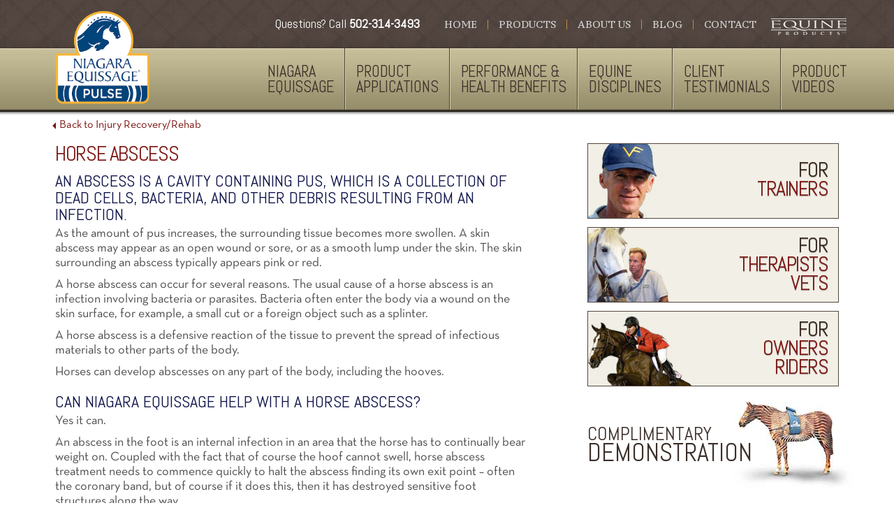

--- FILE ---
content_type: text/html;charset=UTF-8
request_url: http://www.equineproductsllc.com/injury-recovery-rehab/horse-abcesses.html
body_size: 5513
content:
<!DOCTYPE HTML>
<html><!-- InstanceBegin template="/Templates/equissage.dwt" codeOutsideHTMLIsLocked="false" -->
<head>
<meta charset="utf-8">
<!-- InstanceBeginEditable name="doctitle" --><title>Performance &amp; Health Benefits | Injury Recovery / Rehab | Horse Abcesses | Niagara Equissage Pulse</title><!-- InstanceEndEditable -->
<link rel="shortcut icon" href="../favicon.ico" />
<link rel="icon" type="image/png" href="../favicon.png" />
<link rel="apple-touch-icon" href="../favicon.png" />
<!--[if lte IE 8]>
<script type="text/javascript" src="../res/js/html5.js"></script>
<script type="text/javascript" src="../res/js/css3-mediaqueries.js"></script>
<![endif]-->
<link rel="stylesheet" type="text/css" href="../res/css/html5reset-1.6.1.css">
<link rel="stylesheet" type="text/css" href="../res/css/style.css">
<!--[if lte IE 8]>
<link rel="stylesheet" type="text/css" href="../res/css/ie.css">
<![endif]-->
<script type="text/javascript" src="../res/js/jquery-1.7.1.min.js"></script>
<script type="text/javascript" src="../res/js/functions.js"></script>

<script type="text/javascript">
var fb_param = {};
fb_param.pixel_id = '6013662009280';
fb_param.value = '0.00';
fb_param.currency = 'USD';
(function(){
  var fpw = document.createElement('script');
  fpw.async = true;
  fpw.src = '//connect.facebook.net/en_US/fp.js';
  var ref = document.getElementsByTagName('script')[0];
  ref.parentNode.insertBefore(fpw, ref);
})();
</script>
<noscript><img height="1" width="1" alt="" style="display:none" src="https://www.facebook.com/offsite_event.php?id=6013662009280&amp;value=0&amp;currency=USD" /></noscript>
<meta name="google-site-verification" content="7Lh9IqwCN1fardzVRssDxZtnROAYtI2FviK8b_Jz2Vc" />
<!-- InstanceBeginEditable name="head" --><!-- InstanceEndEditable -->
<!-- InstanceParam name="contentId" type="text" value="performance_health_benefits" -->
<!-- InstanceParam name="applications" type="boolean" value="true" -->
<!-- InstanceParam name="select_discipline" type="boolean" value="false" -->
<!-- InstanceParam name="demonstration" type="boolean" value="true" -->
<!-- InstanceParam name="discipline_photo" type="boolean" value="false" -->
<!-- InstanceParam name="testimonial_box" type="boolean" value="true" -->
<!-- InstanceParam name="instructional_videos_box" type="boolean" value="true" -->
<!-- InstanceParam name="benefits_list" type="boolean" value="false" -->
<!-- InstanceParam name="gallery" type="boolean" value="false" -->
<!-- InstanceParam name="product_applications_menu" type="boolean" value="false" -->
<!-- InstanceParam name="testimonial_rightside" type="boolean" value="false" -->
<!-- InstanceParam name="index_page" type="boolean" value="false" -->
<!-- InstanceParam name="index_page_elements" type="boolean" value="false" -->
<!-- InstanceParam name="videos_scripts" type="boolean" value="false" -->
<!-- InstanceParam name="disciplines_menu" type="boolean" value="false" -->
<!-- InstanceParam name="back_to_page" type="boolean" value="true" -->
</head>

<body id="performance_health_benefits">
<header id="page-header">
	<div class="wrapper">
		<a href="../index.html" id="logo"><img src="../res/images/niagara-equissage-pulse__logo.png" alt="Niagara Equissage Pulse"></a>
		<nav id="upper-nav">
			<img src="../res/images/equine-logo.png" width="110" height="25" alt="Equine Products" id="equine-logo">
			<ul>
				<li><a href="../index.html">Home</a></li>
				<li><a href="../product-main.html">Products</a></li>
				<li><a href="../about-equissage.html">About Us</a></li>
				<li><a href="../blog">Blog</a></li>
				<li><a href="../contact.html">Contact</a></li>
			</ul>
			<div id="header-phone">Questions? Call <strong class="tracking-number">502-314-3493</strong></div>
		</nav>
		<nav id="lower-nav">
			<ul>
				<li><a href="../product-detail.html">Niagara<br/>Equissage</a></li>
				<li><a href="../product-applications.html">Product<br>Applications</a></li>
				<li><a>Performance &amp;<br>Health Benefits</a>
					<ul>
						<li><a href="../performance-health-benefits-health-maintenance.html">Health Maintenance</a></li>
						<li><a href="../performance-health-benefits-injury-recovery-rehab.html">Injury Recovery / Rehab</a></li>
						<li><a href="../performance-health-benefits-performance-improvement.html">Performance Improvement</a></li>
						<li><a href="../performance-health-benefits-injury-problem-prevention.html">Injury / Problem Prevention</a></li>
						<li><a href="../performance-health-benefits-diseases-conditions.html">Diseases / Conditions</a></li>
					</ul>
				</li>
				<li><a>Equine<br>Disciplines</a>
					<ul>
						<li><a href="../discipline-racing.html">Racing</a></li>
						<li><a href="../discipline-show-jumping-hunters.html">Show Jumping / Hunters</a></li>
						<li><a href="../discipline-dressage.html">Dressage</a></li>
						<li><a href="../discipline-eventing.html">Eventing</a></li>
						<li><a href="../discipline-western.html">Western</a></li>
						<li><a href="../discipline-showing.html">Showing</a></li>
						<li><a href="../discipline-farms-breeding.html">Farms / Breeding</a></li>
					</ul>
				</li>
				<li><a href="../client-testimonials.html">Client<br>Testimonials</a></li>
				<li id="videosNav"><a href="../product-detail.html#productVideos">Product<br>Videos</a></li>
			</ul>
		</nav>
	</div>
</header><div class="wrapper" id="body-wrapper">
	<div id="page-body">
		<article class="page-body-left"><!-- InstanceBeginEditable name="main_content" --><h1>Horse Abscess</h1>
<h2>An abscess is a cavity containing pus, which is a collection of dead cells, bacteria, and other debris resulting from an infection.</h2>
<p>As the amount of pus increases, the surrounding tissue becomes more swollen. A skin abscess may appear as an open wound or sore, or as a smooth lump under the skin. The skin surrounding an abscess typically appears pink or red.</p>
<p>A horse abscess can occur for several reasons. The usual cause of a horse abscess is an infection involving bacteria or parasites. Bacteria often enter the body via a wound on the skin surface, for example, a small cut or a foreign object such as a splinter.</p>
<p>A horse abscess is a defensive reaction of the tissue to prevent the spread of infectious materials to other parts of the body.</p>
<p>Horses can develop abscesses on any part of the body, including the hooves.</p>
<h2>Can Niagara Equissage help with a horse abscess?</h2>
<p>Yes it can.</p>
<p>An abscess in the foot is an internal infection in an area that the horse has to continually bear weight on. Coupled with the fact that of course the hoof cannot swell, horse abscess treatment needs to commence quickly to halt the abscess finding its own exit point &ndash; often the coronary band, but of course if it does this, then it has destroyed sensitive foot structures along the way.</p>
<p>Once a drainage hole has been created, Niagara Equissage can help promote swifter elimination of pus as it has a stimulatory effect on lymphatic drainage &ndash; the body&rsquo;s immune/defence mechanism. The horse will be sore and most probably lame and it will be reluctant to move around. The lymphatic system needs muscular movement in order to work efficiently &ndash; unlike blood, lymph is not pumped around the body so in these cases Niagara Equissage gives nature a helping hand getting the lymph fluid moving and doing its job. Niagara Equissage effectively and efficiently takes the place of the more traditional methods of treating a foot abscess such as tubbing the foot in Epsom Salts (Epsom Salts act as a drawing agent), or using a poultice (of course you can still apply a poultice as well). Pus being bacteria is a toxin; an alien addition to the body so Niagara Equissage by its very action speeds up the elimination not only of the pus but also any &ldquo;residual&rdquo; associated debris.</p>
<p>In the same way, Niagara Equissage is just as effective at aiding the rapid healing of an abscess elsewhere.</p>
<h2>Application</h2>
<p>Using the Back Pad in conjunction with the Hand Unit will provide a great result very quickly (a medium setting on the Back Pad coupled with a medium/high setting on the Hand Unit). For the foot, apply the tip of the Hand Unit, and for other areas apply either the rubber cup or the complete Unit to the area immediately adjacent to the site of the exit drain and just hold it in place for up to 10 minutes.</p>
<p>A horse usually becomes sound or is dramatically improved within 24 hours but continue to use the Hand Unit for a few days to be sure that all traces of pus are extracted. Likewise for other sites, continue with a daily application for a few days after healing appears to be complete.</p>
<p>&nbsp;</p><!-- InstanceEndEditable -->
		
			
                                                <section class="infobox">
                                <div class="infobox-inner">
                                        <figure><img src="../res/images/testimonial-icon.png" width="79" height="80" alt=""></figure>
                                        <h2>Testimonials</h2>
                                        <a href="../client-testimonials.html" class="seeall">See All</a>
                                        <ul>
                                        <li><a href="../client-testimonials.html#discipline13">Rimell Racing 
Having used this product for a trial period of 2-3 months with several different horses, we have found horses on Brandes Formula hold their condition better. Consequently they take their racing better and are able to race more frequently with improved results. We have also established that horses on Brandes Formula are able to utilize their feed more effectively, and therefore need less.<p><span class="author"> - Mark Rimell </span></p></a></li><li><a href="../client-testimonials.html#discipline1">"Niagara Equissage definitely helped SABELLIENA be at her best after her long campaign prior to winning the CARDINAL. We use it a lot and the horses love it."<p><span class="author"> - Chuck Simon</span></p></a></li><li><a href="../client-testimonials.html#discipline14">Champion British 3 Day Event Rider, Coach &amp; Journalist
After 2 months on Brandes Formula and AfterAce, bill's wind which had always been thick since a nasty virus 3 years ago, has so improved that he took a mere 15 minutes to recover from going his fastest at Highclere's intermediate event. He also has dapples in his coat for the first time ever!! The sign of a healthy horse.<p><span class="author"> - Lucinda Green</span></p></a></li>                                        </ul>
                                </div>
                        </section>
                       				
			
						<section class="infobox">
				<div class="infobox-inner">
					<figure><img src="../res/images/video-icon.png" width="79" height="80" alt=""></figure>
					<h2>Instructional Videos</h2>
					<a href="/product-detail.html#productVideos" class="seeall">See All</a>
					<div id="videoLinks"></div>
					<script type="text/javascript" src="http://gdata.youtube.com/feeds/users/equineproductsllc/uploads?alt=json-in-script&callback=showVideoLinks&orderby=published"></script>
				</div>
			</section>			
		</article>
		
		<div class="page-body-right">
			
						<div class="application-bucket" id="trainers">
				<a href="../for-trainers.html">
				<h3 class="two_lines">For<br><strong>Trainers</strong></h3>
					<div class="hover">
						<p>"The Niagara Equissage is great for warming up and relaxing horses before daily training. We use it for pre-race warm up and for post-race stiffness. We also find that it works great on fillies that tie up." - <strong>Michael Matz</strong></p>
					</div>
				</a>
			</div>
			<div class="clearfix"></div>
			<div class="application-bucket" id="therapistsvets">
				<a href="../for-therapists-vets.html">
					<h3 class="three_lines">For<br><strong>Therapists<br>Vets</strong></h3>
					<div class="hover">
						<p>"The circulatory benefits I see from the Niagara Equissage creates an essential foundation of muscle relaxation and is an important partner in my work to achieve performance improvement for my clients." - <strong>Kelly Flowers, MPT</strong></p>
					</div>
				</a>
			</div>
			<div class="application-bucket" id="ownersriders">
				<a href="../for-owners-riders.html">
					<h3 class="three_lines">For<br><strong>Owners<br>Riders</strong></h3>
					<div class="hover">
						<p>"We use the Niagara Equissage Therapy System on all of our horses.  It loosens up their muscles and helps them to relax and focus before they compete.  This allows them to perform to the best of their ability." - <strong>McClain Ward</strong></p>
					</div>
				</a>
			</div>
			
			
						
			<a href="../performance-health-benefits-injury-recovery-rehab.html" class="backtoPage">Back to Injury Recovery/Rehab</a>
			
			
			
			
			
			
			
			
			<h3 id="demo"><a href="../contact.html" >Complimentary<br><strong>Demonstration</strong></a></h3>
			
		</div>
		
	</div>
	<div class="clearfix"></div>
	
</div>
<footer id="page-footer">
	<div class="wrapper">
		<a href="../contact.html" id="order"><span>Order</span> <span id="moreinfo"><span id="more">More</span><br><span id="info">Info</span></span> <span>Now</span><div class="arrow"></div></a>
		<ul id="social">
			<li id="fb"><a href="http://www.facebook.com/horsemassagetherapysystem" target="_blank">Facebook</a></li>
			<li id="yt"><a href="http://www.youtube.com/user/equineproductsllc" target="_blank">YouTube</a></li>
			<li id="li"><a href="http://www.linkedin.com/pub/dave-kamer/1a/594/a57" target="_blank">LinkedIn</a></li>
		</ul>
		<div id="copyright">
			<p>&copy;2026 Equine Products<br>
			<a href="../site-map.html">Site Map</a> | <a href="../site-info.html">Site Info</a> | <a href="../contact.html">Contact Us</a></p>
			<p>4600 Shelbyville Road #8147, Louisville, KY 40257<br>
			Dave Kamer: <a class="tel" href="tel:5025527576">502.552.7576</a> &nbsp;&nbsp; Paul Magee: <a class="tel" href="tel:5023143493" class="tracking-number">502.314.3493</a></p>
		</div>
		<a href="http://www.makespaceweb.com/" target="_blank" id="branding">Site by Makespace</a>
	</div>
</footer>
<script type="text/javascript">

  var _gaq = _gaq || [];
  _gaq.push(['_setAccount', 'UA-34891909-1']);
  _gaq.push(['_trackPageview']);

  (function() {
	var ga = document.createElement('script'); ga.type = 'text/javascript'; ga.async = true;
	ga.src = ('https:' == document.location.protocol ? 'https://ssl' : 'http://www') + '.google-analytics.com/ga.js';
	var s = document.getElementsByTagName('script')[0]; s.parentNode.insertBefore(ga, s);
  })();

</script>
<!--Oohology SNIPPET//-->
<script type="text/javascript">
//<![CDATA[
var DID=199656;
var pcheck=(window.location.protocol == "https:") ? "https://stats.sa-as.com/live.js":"http://stats.sa-as.com/live.js";
document.writeln('<scr'+'ipt src="'+pcheck+'" type="text\/javascript"><\/scr'+'ipt>');
//]]>
</script>
<!--Oohology SNIPPET//-->

<script type="text/javascript"> 
/* <![CDATA[ */ 
var google_conversion_id = 959402305; 
var google_custom_params = window.google_tag_params; 
var google_remarketing_only = true; 
/* ]]> */ 
</script> 
<script type="text/javascript" src="//www.googleadservices.com/pagead/conversion.js"> 
</script> 

<noscript> 
<div style="display:inline;"> 
<img height="1" width="1" style="border-style:none;" alt="" src="//googleads.g.doubleclick.net/pagead/viewthroughconversion/959402305/?value=0&amp;guid=ON&amp;script=0"/> 
</div> 
</noscript>
</body>
<!-- InstanceEnd --></html>

--- FILE ---
content_type: text/css
request_url: http://www.equineproductsllc.com/res/css/style.css
body_size: 6567
content:
@charset "utf-8";
/* CSS Document */

@import url(http://fonts.googleapis.com/css?family=Abel|PT+Serif+Caption);

@font-face {
    font-family: 'neutratext';
	src: url('../fonts/neutratext.eot');
    src: url('../fonts/neutratext.eot?#efix') format('eot'),
          url('../fonts/neutratext.woff') format('woff'),
          url('../fonts/neutratext.ttf') format('truetype'),
          url('../fonts/neutratext.svg') format('svg');

	
    font-weight: normal;
    font-style: normal;
}
/************************************************
font-family: 'Abel', sans-serif;
font-family: 'PT Serif Caption', serif;
font-family: 'neutratext', sans-serif;
*************************************************/
/*********************************
type, extra classes

body

wrapper

page-header
	logo
	upper-nav
	lower-nav

page-body
	page-body-left
	page-body-right

page-footer
	copyright
	oohology

right colomn items

sub-page styles

index style

media queries

***********************************/

h1{
	margin:0;
	padding:0 0 12px 0;
	font-family: 'Abel', sans-serif;
	font-size:1.875em;
	line-height:1em;
	text-transform:uppercase;
	font-weight:normal;
	letter-spacing:-0.045em;
	color:#7c1512;
}
h2{
	margin:0;
	padding:10px 0 5px 0;
	font-family: 'Abel', sans-serif;
	font-size:1.5em;
	line-height:1em;
	font-weight:normal;
	text-transform:uppercase;
	color:#0d1248;
}
h1 + h2{padding-top:0;}

h3{
	margin:0;
	padding:10px 0 5px 0;
	font-size:1.2em;
	line-height:1em;
	font-weight:normal;
	color:#7c1512;
}
h4{font-weight:normal; font-size:1.1em;}

a{text-decoration:none; color:#7c1512;}
a:hover{color:#000;}

a.tel{color:inherit; cursor:text;}

.page-body-left p,
.page-body-left ul,
.page-body-left ol{
	font-size:1.125em;
	color:#4d4d4d;
}
.page-body-left p{
	margin:0;
	padding:0 0 10px 0;
	line-height:1.2em;
}
.page-body-left ul,
.page-body-left ol{
	margin:0 0 0 15px;
	padding:5px 0 10px 15px;
	list-style:disc;
	line-height:1.1em;
}
.page-body-left ul ul,
.page-body-left ol ol,
.page-body-left ul ol,
.page-body-left ol ul{font-size:1em;}
	.page-body-left ul li,
	.page-body-left ol li{list-style:disc; padding:0 0 8px 0;}

/************/

.divider,
hr{
	height:1px;
	background:#a1a1a1;
}

.clearfix{
	width:100%;
	clear:both;
	overflow:hidden;
}

.backtotop{
	display:block;
	padding:10px 0;
	text-transform:uppercase;
	font-size:0.9em;
	text-align:center;
}

.backtoPage{
	display:block;
	position:absolute;
	top:6px;
	left:17px;
	font-family: 'neutratext', sans-serif;
	font-size:1em;
}
	.backtoPage:after{
		content:"";
		display:block;
		width:0px;
		height:0px;
		position:absolute;
		top:4px;
		left:-10px;
		border-bottom:5px solid transparent;
		border-top:5px solid transparent;
		border-right:5px solid #7c1512;
	}
	.backtoPage:hover:after{border-right-color:#000;}

/*****************/

/*** layout ***/

body{
	background:#fff;
	font-family:sans-serif;
	min-width:980px;
}

.wrapper{
	width:100%;
	max-width:1145px;
	min-width:980px;
	margin:0 auto;
	position:relative;
}

#page-header{
	width:100%;
	min-width:1000px;
	height:165px;
	background:url(../images/header-bg.jpg) repeat-x center top;
}
	#logo{
		display:block;
		position:absolute;
		top:6px;
		left:0;
		width:23%;
	}
		#logo img {
			height: auto;
			max-width: 160px;
			width: 100%;
		}
	
	#upper-nav{
		width:100%;
		padding:25px 0 0 0;
		height:25px;
	}
		#header-phone{
			float:right;
			margin:0 20px 0 0;
			color:#fff;
			font-family: 'Abel', sans-serif;
			font-size:18px;
		}
		#upper-nav ul{
			font-family: 'PT Serif Caption', serif;
			font-size:0.875em;
			line-height:1em;
			float:right;
			margin:3px 5px 0 0;
			padding:0;
			text-transform:uppercase;
		}
			#upper-nav ul li{
				float:left;
				border-left:1px solid #bc8b3e;
			}
			#upper-nav ul li:first-child{border:none;}

				#upper-nav ul li a{
					display:block;
					padding:0 15px;
					color:#d4d4d4;
				}
					#upper-nav ul li a:hover{color:#bc8b3e;}


		#equine-logo{float:right;}
		
	#lower-nav{
		clear:both;
		margin:19px 0 0 0;
		width:100%;
		position:relative;
		z-index:1000;
	}
		#lower-nav ul{
			font-family: 'Abel', sans-serif;
			font-size:1em;
			line-height:1em;
			float:right;
		}
			#lower-nav ul li{
				float:left;
				border-left:1px solid #d1caab;
				border-right:1px solid #4a4735;
				position:relative;
			}
			#lower-nav ul li:first-child{border-left:0;}
			#lower-nav ul li:last-child{border-right:0;}
				#lower-nav ul li a{
					display:block;
					height:65px;
					color:#3c302a;
					padding:23px 15px 0 15px;
					text-transform:uppercase;
					font-size:1.4em;
					line-height:1em;
					letter-spacing:-0.01em;
				}
					#lower-nav ul li:last-child a{padding-right:0;}
					
					#lower-nav ul li a:hover{color:#fff;}
					
					
		#lower-nav ul li:hover ul{display:block;}
		#lower-nav ul li ul{
			display:none;
			padding:7px 0;
			float:none;
			position:absolute;
			top:88px;
			left:-1px;
			background:#eeebdf;
			border:1px solid #c7bf99;
			border-top:0;
			box-shadow:0 2px 5px rgba(0,0,0,0.5);
			-webkit-box-shadow:0 3px 5px rgba(0,0,0,0.5);
		}
			#lower-nav ul li ul li{
				float:none;
				border:0 none;
			}
				#lower-nav ul li ul li a{
					display:block;
					height:auto;
					color:#3c302a;
					padding:7px 15px;
					text-transform:none;
					font-size:1.2em;
					line-height:1.1em;
					letter-spacing:-0.01em;
					white-space:nowrap;
				}
					
					#lower-nav ul li ul li a:hover{ background:#c7bf99; color:#fff;}
	
	
#page-body{
	width:98%;
	padding:40px 1% 0 1%;
	position:relative;
}
	.page-body-left{
		width:60%;
		float:left;
		font-family: 'neutratext', sans-serif;
		padding-bottom:70px;
	}
	.page-body-right{
		width:360px;
		float:right;
		padding-bottom:70px;
	}

#page-footer{
	clear:both;
	width:100%;
	min-width:1000px;
	height:180px;
	background:url(../images/footer-bg.jpg) repeat-x center top;
}
	#page-footer .wrapper{height:100%;}
	
	#order{
		display:block;
		width:auto;
		height:75px;
		padding:0 10px;
		margin:28px 0 0 0;
		float:left;
		position:relative;
		border-top:1px solid rgba(255,255,255,0.56);
		border-bottom:1px solid rgba(255,255,255,0.56);
		border-left:1px solid rgba(255,255,255,0.56);
		color:#3c302a;
		font-size:51px;
		line-height:75px;
		word-spacing:95px;
		font-family: 'Abel', sans-serif;
		text-transform:uppercase;
		text-align:center;
	}
	#order:hover{color:#fff;}
		#order span{
			display:block;
			float:left;
		}
		#order #moreinfo{
			display:block;
			word-spacing:normal;
			line-height:24px;
			margin:10px;
		}
			#order #moreinfo #more{font-size:30px;}
			#order #moreinfo #info{font-size:37px;}

		#order .arrow{
			display:block;
			width:16px;
			height:75px;
			position:absolute;
			top:0;
			right:-15px;
			background:url(../images/order-box-arrow.png) no-repeat;
		}

	#social{
		margin:47px 0 0 0;
		padding:0;
		float:right;
	}
		#social li{
			float:left;
			margin:0 15px 0 0;
		}
			#social li a{
				display:block;
				width:39px;
				height:38px;
				text-indent:-9999px;
				overflow:hidden;
			}
			#social li a:hover{background-color:#fff;}

			#social li#fb a{background-image:url(../images/social-fb.png);}
			#social li#yt a{background-image:url(../images/social-yt.png);}
			#social li#li a{background-image:url(../images/social-li.png);}

	#copyright{
		position:absolute;
		bottom:15px;
		left:0;
	}
		#copyright p{
			font-family:Verdana, Geneva, sans-serif;
			font-size:0.7em;
			line-height:1.4em;
			color:#d4d4d4;
			float:left;
			margin:0 50px 0 0;
		}
		#copyright a{color:#d4d4d4;}
		#copyright a:hover{color:#fff;}

	#branding{
		display:block;
		width:30px;
		height:25px;
		background:url(../images/makespace.png);
		position:absolute;
		bottom:16px;
		right:11px;
		text-indent:-9999px;
		overflow:hidden;
	}
/***********/

/* right colomn items */

.application-bucket{
	margin:0 0 12px 0;
	padding:0;
	font-size:1em;
}

	.application-bucket a{
		display:block;
		width:358px;
		height:106px;
		background:top left no-repeat #f1efe5;
		border:1px solid #544740;
		position:relative;
	}
	.application-bucket#trainers a{background-image:url(../images/trainers.jpg);}
	.application-bucket#therapistsvets a{background-image:url(../images/therapists-vets.jpg);}
	.application-bucket#ownersriders a{background-image:url(../images/owners-riders.jpg);}

		.application-bucket a h3{
			display:block;
			float:right;
			color:#33241a;
			text-align:right;
			font-family: 'Abel', sans-serif;
			font-size:1.875em;
			line-height:0.9em;
			font-weight:400;
			text-shadow:0 1px 1px rgba(0,0,0,0.32);
			text-transform:uppercase;
			letter-spacing:-0.05em;
		}
		.application-bucket a h3.two_lines{padding:24px 15px 0 0;}
		.application-bucket a h3.three_lines{padding:12px 15px 0 0;}
	
			.application-bucket a h3 strong{color:#7c1512; font-weight:normal;}
			
		.application-bucket a .hover{
			display:none;
			width:100%;
			height:100%;
			background:#000;
			background:rgba(0,0,0,0.75);
			position:absolute;
			top:0;
			left:0;
			overflow:hidden;
			font-family: 'Abel', sans-serif;
			font-size:15px;
			line-height:20px;
			color:#fff;
			text-transform:none;
			letter-spacing:-0.01em;
		}
		.application-bucket a:hover .hover{display:block;}
		
			.application-bucket a .hover p{padding:10px;}
				.application-bucket a .hover p strong{ white-space:nowrap;}
	


#discipline-select-bucket{
	font-family: 'Abel', sans-serif;
	margin:40px 0 25px 0;
}
	#discipline-select-bucket h3{
		height:27px;
		color:#3c302a;
		font-size:2em;
		line-height:27px;
		text-transform:uppercase;
		background:url(../images/right-arrow.png) no-repeat left top;
		padding:0 0 8px 25px;
		margin:0;
		letter-spacing:-0.02em;
	}
	#discipline-select-bucket h3 strong{font-weight:normal;}
	#discipline-select-box-outer{
		background:#544740;
		border:1px solid #c7bf99;
		box-shadow:inset 0 1px 7px rgba(0,0,0,0.75);
		padding:6px;
	}
		#discipline-select-box{
			width:346px;
			height:56px;
			box-shadow:0 1px 1px #000;
			color:#000;
			font-size:1.8em;
			line-height:56px;
			text-transform:uppercase;
			text-shadow:0 1px 1px rgba(255,255,255,0.4);
			background: #c7bf99;
			background: -moz-linear-gradient(top,  #c7bf99 0%, #948d6a 100%);
			background: -webkit-gradient(linear, left top, left bottom, color-stop(0%,#c7bf99), color-stop(100%,#948d6a));
			background: -webkit-linear-gradient(top,  #c7bf99 0%,#948d6a 100%);
			background: -o-linear-gradient(top,  #c7bf99 0%,#948d6a 100%);
			background: -ms-linear-gradient(top,  #c7bf99 0%,#948d6a 100%);
			background: linear-gradient(to bottom,  #c7bf99 0%,#948d6a 100%);
			filter: progid:DXImageTransform.Microsoft.gradient( startColorstr='#c7bf99', endColorstr='#948d6a',GradientType=0 );
			cursor:default;
			position:relative;
		}
			#discipline-icon{
				display:block;
				width:46px;
				height:56px;
				background:url(../images/discipline-icon.png) no-repeat center center;
				float:left;
				border-right:1px solid #b3ad8b;
			}
			#discipline-middle{
				width:248px;
				float:left;
				border-right:1px solid #b3ad8b;
				border-left:1px solid #878165;
				text-indent:10px;
			}
			#discipline-arrow{
				display:block;
				width:48px;
				height:56px;
				float:right;
				background:url(../images/discipline-arrow.png) no-repeat center center;
				float:right;
				border-left:1px solid #878165;
			}
		
		/*#discipline-select-box:hover #discipline-select-drop{display:block;}*/
		#discipline-select-drop{
			display:none;
			position:absolute;
			z-index:1000;
			width:auto;
			min-width:100%;
			background:#f1efe5;
			margin:0;
			padding:0;
			top:56px;
			left:0;
			box-shadow:0 3px 10px rgba(0,0,0,0.5);
			font-size:0.8em;
			line-height:1.3em;
		}
			#discipline-select-drop li{}
				#discipline-select-drop li a{
					display:block;
					padding:5px 10px;
					color:#000;
				}
				#discipline-select-drop li a:hover{color:#fff; background:#7c1512;}

#demo{width:100%; font-size:1em;}
	#demo a{
		display:block;
		width:100%;
		padding:32px 20px 35px 0;
		font-size:1.7em;
		line-height:1em;
		color:#3c302a;
		background:url(../images/demo-horse.jpg) no-repeat right top;
		font-family: 'Abel', sans-serif;
		text-transform:uppercase;
	}
	#demo a:hover{color:#7c1512;}
		#demo a strong{font-size:1.333em; font-weight:normal;}


.right_photo{margin:0 0 30px 0;}
	.right_photo img{display:block; border:1px solid #3c302a;}

/***************************************************
Subpages
***************************************/

/*** Products main ***/
.product-section{
	clear:both;
	overflow:hidden;
	padding:40px 0;
	border-bottom:1px solid #a1a1a1;
}
.product-section:last-child{border:none;}
	.product-section .figure{width:47%; max-width:315px;}
	.product-section .left{float:left;}
	.product-section .right{float:right;}
		.product-section .figure img{width:100%; height:auto;}
	.product-section .copy{width:49%;}
		.product-section .copy h2{
			padding:0 0 12px 0;
			font-size:1.6em;
			line-height:1em;
			letter-spacing:-0.045em;
			color:#7c1512;
		}
		.product-section .copy h3{
			margin:0;
			padding:0 0 10px 0;
			font-family: 'Abel', sans-serif;
			text-transform:uppercase;
			font-size:1.2em;
			line-height:1em;
			font-weight:normal;
			color:#4d4d4d;
		}

/***********************************************************************************************/
/*** Product Detail ***/
#product-nav{
	width:100%;
	margin:10px 0 25px 0;
}
	#product-nav ul{
		width:100%;
		margin:0;
		padding:0;
		list-style:none;
		overflow:hidden;
		font-family: 'Abel', sans-serif;
		font-size:1.25em;
		line-height:50px;
		text-transform:uppercase;
	}
		#product-nav ul li{
			float:left;
			list-style:none;
			background:#eeebdf;
			padding:3px;
		}
			#product-nav ul li a{
				display:block;
				height:50px;
				padding:0 20px;
				color:#3c302a;
			}
			#product-nav ul li a:hover{background:#fff;}
			#product-nav ul li a.active{
				background:#c7bf99;
				color:#fff;
			}

.product-detail-section{display:none;}
.product-detail-section.active{display:block;}
	.product-detail-section h2{
		font-size:1.6em;
		color:#7c1512;
	}

#product-detail-gallery{margin:0 0 40px 0;}
	ul#main{
		margin:0 0 18px 0;
		padding:0;
		overflow:hidden;
		position:relative;
		width:360px;
		height:370px;
	}
		ul#main li{
			position:absolute;
			top:0;
			left:0;
			z-index:1;
			display:none;
		}
		ul#main li.active{z-index:100;}
			ul#main li img{display:block; border:6px solid #3c302a;}


	ul#thumbs{
		margin:0;
		padding:0;
		overflow:hidden;
	}
		ul#thumbs li{
			width:53px;
			float:left;
			margin:0 0 0 8px;
			border:6px solid #3c302a;
		}
		ul#thumbs li:first-child{margin-left:0;}
			ul#thumbs li img{
				display:block;
				width:100%;
				height:auto;
				cursor:pointer;
			}


#playerContainer{
	width:560px;
	height:auto;
	margin:15px 0 55px 0;
	float:left;
	position:relative;
}
	#choosevid{
		display:block;
		width:100%;
		position:absolute;
		font-size:2em;
		text-align:center;
		color:#4D4D4D;
	}

#videoInfo{
	display:none;
	width:330px;
	padding:15px;
	margin:165px 0 45px 0;
	background:#f4f1e4;
	color:#3c302a;
	font-family: 'neutratext', sans-serif;
	border:1px solid #3c302a;
}
	#videoInfo li{display:none;}
		#videoInfo h2{
			padding:0 0 20px 0;
			font-size:1.3em;
			color:#3c302a;
			font-family: 'neutratext', sans-serif;
		}
		#videoInfo h3{
			padding:0;
			font-size:1.125em;
			line-height:1.2em;
			color:#3c302a;
		}

ul.videos{margin:0; padding:0; list-style:none;}
ul.videos li {
	width:100%;
	clear:both;
	margin:0 0 17px 0;
	padding:0 0 17px 0;
	border-bottom:1px #c7bf99 solid;
	overflow:hidden;
	list-style:none;
}
	ul.videos li img{
		display:block;
		float:left;
		margin:0 15px 0 0;
		cursor:pointer;
	}
	ul.videos li .title{padding:0 0 10px 0;}
	ul.videos li .description{font-size:1em;}
	ul.videos li .watchVideo{color:#0d1248; cursor:pointer;}
	ul.videos li .watchVideo:hover{color:#7c1512;}

/***********************************************************************************************/
/*** Disciplines ***/
.infobox{
	width:100%;
	background:#dabf95;
	overflow:hidden;
	margin:25px 0 25px 0;
}
.infobox + .infobox{margin:0 0 25px 0;}
	.infobox-inner{
		margin:24px 6%;
		padding:0 0 0 17%;
		position:relative;
	}

	.infobox figure{
		position:absolute;
		top:0;
		left:0;
	}
	.infobox h2{
		font-size:2.5em;
		line-height:0.9em;
		color:#3c302a;
		margin:0;
		padding:0 0 5px 0;
		border-bottom:1px solid #bc8b3e;
	}
	.infobox .seeall{
		display:block;
		position:absolute;
		top:10px;
		right:0;
		font-size:1.4em;
		color:#0d1248;
		text-transform:uppercase;
	}
	.infobox .seeall:hover{ color:#fff;}
	.infobox ul{
		margin:0;
		padding:10px 0 0 15px;
		list-style:none;
	}
		.infobox ul li{list-style:none; margin:10px 0;}
			.infobox ul li a{color:#3c302a;}
			.infobox ul li a:hover{color:#fff;}
				.infobox ul li a .date,.infobox ul li a .author{color:#7c1512; font-family: 'Abel', sans-serif;}
				.infobox ul li a p > .author {
					text-align:right;
					display: block;
				}

				.infobox ul li a:hover .date{color:#fff;}
				
		
		.infobox #videoLinks a{color:#7C1512;}
		.infobox #videoLinks a:hover{color:#fff;}

/***********************************************************************************************/
/*** Benefits ***/
.list-box{
	width:358px;
	background:#f4f1e4;
	border:1px solid #3c302a;
	font-family: 'neutratext', sans-serif;
	padding:0 0 20px 0;
	margin:0 0 50px 0;
}
	.list-box h3{
		font-size:1.25em;
		color:#3c302a;
		padding:15px;
		text-transform:uppercase;
		font-weight:bold;
	}
	.list-box ul{
		margin:0 0 0 15px;
		padding:5px 0 0 15px;
		list-style:disc;
		font-size:1.125em;
		line-height:1.1em;
		color:#0d1248;
	}
		.list-box ul li{
			list-style:disc;
			padding:0 0 8px 0;
			cursor:pointer;
		}
		.list-box ul li:hover{color:#7c1512;}

/***********************************************************************************************/
/*** Product Applications ***/
#product_applications {}
	#product_applications .page-body-left h2{
		background:#f8f8fa;
		border-bottom:1px solid #b1b3c4;
		font-family: 'neutratext', sans-serif;
		color:#7c1512;
		font-weight:700;
		text-transform:uppercase;
		padding:10px;
		margin:10px 0 45px 0;
	}
	#product_applications .page-body-left h3{
		font-family: 'neutratext', sans-serif;
		color:#0d1248;
		font-weight:700;
		text-transform:uppercase;
	}
	#product_applications img.right{
		display:block;
		float:right;
		margin:0 0 20px 10px;
	}
	.boxlink{
		display:block;
		background:#a87c37;
		padding:10px;
		margin:10px 0;
		float:left;
		clear:both;
		color:#fff;
		font-size:0.9em;
	}
	
	#applications-nav{font-family: 'neutratext', sans-serif; margin:10px 0 50px 0;}
		#applications-nav li{}
			#applications-nav li a{
				display:block;
				padding:8px;
				font-size:1.125em;
				text-transform:none;
				color:#0d1248;
			}
			#applications-nav li a:hover{color:#7c1512;}
			#applications-nav li.active a{
				background:#f8f8fa;
				border-bottom:1px solid #b1b3c4;
				color:#7c1512;
				text-transform:uppercase;
			}
	
	#testimonial{
		background:#f4f1e4;
		padding:0 0 5px 0;
		margin:0 0 35px 0;
	}
		#testimonial h3{
			font-family: 'Abel', sans-serif;
			font-size:1.5em;
			text-transform:uppercase;
			padding:10px 0 5px 10px;
			margin:0;
		}
		#testimonial p{
			font-family: 'neutratext', sans-serif;
			color:#a87c37;
			font-size:1.125em;
			line-height:1.3em;
			margin:0;
			padding:5px 10px;
		}

/***********************************************************************************************/
/*** Client Testimonials ***/
#client_testimonials_page .page-body-left h2.type{
	width:100%;
	height:46px;
	float:left;
	clear:both;
	padding:0;
	margin:30px 0 0 0;
	background:#fff;
	border:3px solid #ded5ab;
	color:#4d4d4d;
	font-size:1.6em;
	line-height:46px;
	overflow:hidden;
}
#client_testimonials_page .page-body-left h2.type + h2.type{margin-right:0;}
	#client_testimonials_page .page-body-left h2.type strong{
		display:block;
		padding:0 15px;
		float:left;
		background:#fff;
		font-size:1.1em;
		font-weight:normal;
	}
	#client_testimonials_page .page-body-left h2.type span{
		display:block;
		float:left;
		padding:0 10px;
		background:#ded5ab;
	}

#client_testimonials_page .page-body-left h3{
	padding-top:0;
	text-transform:uppercase;
	font-weight:700;
	clear:both;
}

.testimonial-container{
	width:100%;
	overflow:hidden;
	padding:20px 0;
}
	.photovideo{
		width:25%;
		float:left;
		margin:3px 4% 0 0;
		position:relative;
	}
		.photovideo img{
			display:block;
			width:100%;
			height:auto;
		}
		.videothumb{
			display:block;
			position:absolute;
			bottom:0;
			width:100%;
			z-index:100;
			text-align:center;
			font-size:1.5em;
			line-height:2em;
			font-weight:700;
			color:#fff;
			text-shadow:0 1px 3px #000;
		}
		.photovideo:hover .videothumb{color:#ded5ab;}
		
	.text{
		width:70%;
		float:left;
	}

	.usedfor{padding:25px 0 15px 0;}
		.usedfor p{
			padding:0;
			font-family: 'Abel', sans-serif;
			font-size:1.6em;
			text-transform:uppercase;
		}
		.usedfor ul{color:#0d1248;}
		.usedfor a{color:#0d1248;}
		.usedfor a:hover{color:#7c1512;}

/***********************************************************************************************/
/*** Contact ***/
#contact_page .page-body-left{width:100%;}
#contact_page .page-body-right{display:none;}
#contact_page #order{display:none;}

	#contact-info{
		float:right;
		overflow:hidden;
		margin:40px 0 0 0;
		width:63%
	}
	#contact-info p{
		float:left;
		margin:0 5% 0 0;
		color:#0c0218;
		font-size:1.2em;
		line-height:1.1em;
	}
	#contact-info p strong{font-size:1.1em; font-weight:normal;}
	
	#contactForm{
		display:block;
		width:342px;
		float:left;
		margin:40px 0 0 0;
		padding:0;
		color:#0c0218;
	}
		#contactForm p{padding:10px;}
		#contactForm input,
		#contactForm textarea,
		#contactForm select,
		#contactForm .selectbox{
			display:block;
			width:320px;
			padding:10px;
			margin:0 0 10px 0;
			background:#ded5ab;
			border:1px solid #c7bf99;
			font-family: 'neutratext', sans-serif;
			font-size:1.125em;
			color:#0c0218;
		}
		#contactForm textarea{height:200px;}
		#contactForm input[type="submit"],
		#contactForm input[type="button"]{
			width:auto;
			background:#c7bf99;
			float:right;
			border:none;
			color:#fff;
			font-size:1.3em;
			padding:10px;
			font-family: 'Abel', sans-serif;
			text-transform:uppercase;
			cursor:pointer;
		}
		#contactForm input[type="submit"]:hover,
		#contactForm input[type="button"]:hover{color:#0c0218;}
		
		.selectbox{overflow:hidden; background:url(../images/slect-box-arrow.png) no-repeat 300px 20px #ded5ab !important;}
		.selectbox select{
			width:110% !important;
			height:auto !important;
			margin:0 !important;
			padding:0 !important;
			background:none !important;
			-webkit-appearance: none !important;
			border:0 none !important;
			text-indent:-2px;
		}
		

/***********************************************************************************************/
/*** Index page ***/

#index_page{background:url(../images/index-bg.jpg) repeat-x center top;}

	#index_page #page-header{background:none;}
	#index_page #page-body{height:605px !important;	min-width:1145px; padding:40px 0 70px 0;}
	#index_page .page-body-left{
		width:285px;
		float:left;
		margin:0 25px 10px 0;
		padding-bottom:0;
	}
		#index_page .page-body-left h2{color:#c7c7c7;}
		#index_page .page-body-left p{color:#fff;}

	#index_page .page-body-right{display:none;}
	

	#carousel{
		width:514px;
		height:auto;
		border:6px solid #3c302a;
		position:absolute;
		top:40px;
		right:0;
		overflow:hidden;
	}
		#carousel img{display:block;}
	
#index_page .application-bucket{
	margin:0 25px 25px 0;
	padding:0;
	font-size:1em;
	float:left;
}
	#index_page .application-bucket a{
		display:block;
		width:285px;
		height:228px;
		background:none;
		border:0 none;
		position:relative;
	}
	#index_page .application-bucket#trainers a{background-image:url(../images/index-bucket-1.png);}
	#index_page .application-bucket#therapistsvets a{background-image:url(../images/index-bucket-2.png);}
	#index_page .application-bucket#ownersriders a{background-image:url(../images/index-bucket-3.png);}

		#index_page .application-bucket a h3{
			display:block;
			float:none;
			position:absolute;
			padding:22px 25px;
		}
		#index_page .application-bucket#trainers a h3{ bottom:0; right:0;}
		#index_page .application-bucket#therapistsvets a h3{top:0; right:0;}
		#index_page .application-bucket#ownersriders a h3{bottom:0; left:0; text-align:left;}
			
		#index_page .application-bucket a .hover{
			height:auto;
			top:auto;
			bottom:0;
		}
		#index_page .application-bucket a .hover p{
			font-size:1em;
			color:#fff;
		}
		
	#index_page #discipline-select-bucket{margin:40px 0 25px 0;}
	#index_page #discipline-select-bucket h3{
		float:left;
		height:65px;
		font-size:1.3em;
		background:url(../images/right-arrow-big.png) no-repeat left top;
		padding:5px 15px 0 53px;
	}
		#index_page #discipline-select-bucket h3 strong{
			font-size:1.8em;
			display:block;
		}
	#index_page #discipline-select-box-outer{float:left;}
		#index_page #discipline-select-bucket{float:left;}
			#index_page #discipline-select-box{width:auto;}
				#index_page #discipline-middle{width:310px;}
				#index_page ul#discipline-select-drop{list-style:none;}
					#index_page ul#discipline-select-drop li{list-style:none;}

#index_page #demo{
	display:block;
	width:440px;
	height:265px;
	background:url(../images/index-demo.png) no-repeat right top;
	position:absolute;
	bottom:0;
	right:0;
}
	#index_page #demo h3{visibility:hidden; position:absolute;}
	
	#index_page #demo p{
		display:block;
		width:125px;
		position:absolute;
		top:120px;
		left:0;
		font-size:0.9em;
		line-height:1.4em;
		color:#fff;
		text-align:right;
		font-family: 'neutratext', sans-serif;
	}
		#index_page #demo p strong{
			display:block;
			width:auto;
			background:none;
			padding:0;
			font-size:1.2em;
			line-height:2em;
			text-transform:uppercase;
			font-weight:bold;
		}
	
	#index_page #demo:hover p{color:#7c1512;}

#index-product-news{
	clear:both;
	padding:20px 0 30px 0;
}
	#additional-products{float:left; width:70%;}
		#additional-products h2{
			font-size:1.25em;
			line-height:1.2em;
			color:#7c1512;
			padding:0 0 15px 85px;
			margin:0 0 0 -20px;
			position:relative;
		}
			#additional-products h2 strong{
				display:block;
				font-size:1.75em;
				color:#3e354a;
				font-weight:normal;
			}
	
			#premium-quality{
				display:block;
				width:79px;
				height:61px;
				background:url(../images/premium-quality.png) no-repeat 0 0;
				position:absolute;
				top:-5px;
				left:0;
			}
		#additional-products ul{
			margin:0;
			padding:0;
			list-style:none;
		}
			#additional-products ul li{
				list-style:none;
				padding:0 0 0 2%;
				float:left;
				width:30%;
			}
			#additional-products ul li:first-child{padding-left:0;}
				#additional-products ul li a img{
					display:block;
					width:100%;
					height:auto;
					border:1px solid #aeaeae;
				}

	#news{float:right; width:30%;}
		#news h2{font-size:2.5em;}

		#news p{
			font-size:0.95em;
			line-height:1.25em;
			padding:0 0 10px 0;
			font-family: 'neutratext', sans-serif;
		}
			#news a{color:#7f6954;}
			#news a:hover{color:#7c1512;}
				#news a strong{color:#7c1512; text-transform:uppercase;}

	#index_page #page-footer{min-width:1145px;}


/***************************************************
Media queries
***************************************/
@media only all and (max-width: 1145px){
	#logo{left:2px;}
	#upper-nav{
		width:98%;
		padding-right:2%;
	}
	#header-phone{
		margin:1px 10px 0 0;
		font-size:16px;
	}
	#lower-nav ul{padding-right:1%;}
		#lower-nav ul li a{
			padding-left:11px;
			padding-right:11px;
			font-size:1.3em;
		}
#order{ margin-left:10px;}
#copyright{ margin-left:10px;}

	.infobox h2{font-size:2.3em;}
	
	#product-nav ul{font-size:1.25em;}
		#product-nav ul li a{padding:0 15px;}

}
@media only all and (max-width: 1040px){
	#upper-nav ul li a {padding:0 10px;}

	#lower-nav ul{padding-right:2%;}
		#lower-nav ul li a{
			padding-left:11px;
			padding-right:11px;
			font-size:1.25em;
			line-height:1.1em;
		}

	.infobox h2{font-size:2.2em;}

	#product-nav ul{font-size:1.1em;}
		#product-nav ul li a{padding:0 15px;}
		
	#contact-info{width:62%; }
		#contact-info p{margin:0 5% 0 0;}
}

#post-nav .post-prev { }
#post-nav .post-next { float: right; }

iframe[name="google_conversion_frame"] {
	position: absolute;
	left: -9999px;
	top: -9999px;
}


--- FILE ---
content_type: application/javascript
request_url: http://www.equineproductsllc.com/res/js/functions.js
body_size: 4164
content:

/**
	Call Functions
******************************/


$(document).ready(function() {
	callTracking();
	initiate_cleardefault();
	initiate_smoothScroll();
	
	var pageID = $('body').attr('id');
	stickyFooter();
	initiate_cleardefault();
	initiate_smoothScroll();
	discipline_dropdown();
	if(pageID == 'product_detail'){
		productSections();
		productGallery();
		//$('#playerContainer').append('<object id="player"></object>');
		if ( document.location.href.indexOf('#productVideos') > -1 ){
			openVideosTab();
			if ( document.location.href.indexOf('&') > -1 ){
				var hashVarObj = {}
				var hashArr = location.hash.replace("#","").split("&");
				for (var i = 0; i < hashArr.length; i++) {
					var t = hashArr[i].split("=");
					hashVarObj[t[0]] = t[1];
				}
				loadVideo(hashVarObj.id, true, t[1]);
				$('html,body').animate({scrollTop: $('#videosSection').offset().top},400);
			}
		}
		$('#videosNav a').click(function(e) {
			openVideosTab();
		});
	}
	if(pageID == 'index_page'){
		indexCarousel();
	}
	if(pageID == 'client_testimonials_page'){
		$("a[rel^='prettyPhoto']").prettyPhoto();
	}
	//anchorToHeading();
	
	
});
$(window).resize(function() {
	stickyFooter();
});

/**
	Define Functions
******************************/

//Clear Form Fields
function initiate_cleardefault() {
	$("input:not(input[type='submit'], input[type='button']), textarea").cleardefault();
}

//Smooth Scroll to internal links
function initiate_smoothScroll() {
	$("a[href*=#], a.smoothscroll").smoothScroll();
}


//stick footer to bottom
function stickyFooter(){
	var setHeight = $(window).height() - ($('#page-footer').height() + $('#page-header').height());
	if($('#page-body').height() < (setHeight-110)){
		$('#body-wrapper').height(setHeight);
	}
}

//select discipline drop down
function discipline_dropdown(){
	$('#discipline-select-box').click(function(e) {
		e.stopPropagation();
		$('#discipline-select-drop').fadeToggle('fast');
	});
	$(document).click(function(e) {
		$('#discipline-select-drop').fadeOut('fast');
	});
}

//product detail page sections

function openVideosTab(){
	$('#videoInfo').show();
	$('#product-detail-gallery').hide();
	$('#product-nav ul li a').removeClass('active');
	$('#videosTab a').addClass('active');
	$('.product-detail-section').hide();
	$('#videosSection').fadeIn(300).addClass('active');
}
function productSections(){
	$('#product-nav ul li a').click(function(e) {
		e.preventDefault();
		if($(this).parent('#videosTab').length > 0){
			$('#product-detail-gallery').hide();
			$('#videoInfo').show();
		}
		else{
			$('#product-detail-gallery').show();
			$('#videoInfo').hide();
		}
		var activeSection = $(this).parent('li').index();
		$('#product-nav ul li a').removeClass('active');
		$(this).addClass('active');
		$('.product-detail-section').hide();
		$('.product-detail-section:eq('+activeSection+')').fadeIn(300).addClass('active');
	});
}

// videos page
function loadVideo(videoId, autoplay, infoId) {
	//document.getElementById('videoInfo').innerHTML = '<h2>'+ title + '</h2><h3>' + description + '</h3>';
//console.log(videoId);
	$('#videoInfo li').hide();
	$('#'+infoId).show();
	// $('#playerContainer').append('<iframe width="560" height="420" src="'+playerUrl+'" frameborder="0" allowfullscreen></iframe>');
	$('#playerContainer').html('<iframe class="youtube-player" type="text/html" width="560" height="420" style="max-width:100%;" src="http://www.youtube.com/embed/'+videoId+'?wmode=opaque" frameborder="0"></iframe>');
	//<iframe class="youtube-player" type="text/html" width="432" height="270" style="max-width:100%;" src="http://www.youtube.com/embed/Fr9rnoau2YE?wmode=opaque" frameborder="0"></iframe>
	// swfobject.embedSWF(
	// 	playerUrl + '&rel=1&border=0&fs=1&autoplay=' + 
	// 	(autoplay?1:0), 'player', '560', '420', '9.0.0', false, 
	// 	false, {allowfullscreen: 'true'});
}

function getPlaylist() {
	alert();
	$.ajax({
		type 	: "GET",
		url 	: 'http://gdata.youtube.com/feeds/api/playlists/PLtRDLchvJrhJiNxxU-Bet3ayEB35PXVud?v=2&alt=json&orderby=position',
		datatype: 'json'
	}).done(function(data) {
		showVideos(data);
	});
}
function showVideos(data) {
	//console.log(data);
	var feed = data.feed;
	var entries = feed.entry || [];
	//entries.reverse();
	var vidList = ['<ul class="videos">'];
	var vidInfo = ['<ul>'];
	for (var i = 0; i < entries.length ; i++) {
		var entry = entries[i];
		var title = entry.title.$t;
		var description = entry.media$group.media$description.$t;
		var keywords = entry.media$group.media$keywords.$t;
		var thumbnailUrl = entries[i].media$group.media$thumbnail[0].url;
		var playerUrl = entries[i].media$group.media$content[0].url;
		var pubDate = entry.published.$t;
		var pubYear = parseInt(pubDate.substr(0, 4));
		var showVid = true;
		var titleFilter = title.toLowerCase().indexOf("testimonial");
		var videoId = entry.media$group.yt$videoid.$t;
		entries[i]['videoId']=videoId; 

		
		if((pubYear >= 2012) && (titleFilter <= 0)){
			showVid = true;
		}
		else{
			//showVid = false;
		}
		
		//filter by keyword
		/*for(var k=0; k<entry.category.length; k++){
			var tag = entry.category[k].term
			var tagFilter = tag.toLowerCase().indexOf("keywordtest");
			if(tagFilter>=0){
				var showVid = false;
				break;
			}
		}*/

		if(showVid == true){
			vidList.push('<li id="entry-',i,'">','<a href="#body-wrapper" onclick="loadVideo(\'', videoId, '\', true,\'info-',i,'\')"><img src="',thumbnailUrl,'" width="200" height="150" /></a><h3 class="title">', title, '</h3><p class="description">', description, '</p><p><a href="#body-wrapper" class="watchVideo" onclick="loadVideo(\'', videoId, '\', true,\'info-',i,'\')">WATCH VIDEO</a></p></li>');
			vidInfo.push('<li id="info-',i,'"><h2>',title,'</h2><h3>', description,'</h3></li>');

		}
	}
	vidList.push('</ul>');
	document.getElementById('videosList').innerHTML = vidList.join('');
	vidInfo.push('</ul>');
	document.getElementById('videoInfo').innerHTML = vidInfo.join('');
	// console.log(entries);
	if (entries.length > 0) {
		var firstVideo = $('.videos').children('li:eq(0)').attr('id').split('entry-');
		vidNum = parseInt(firstVideo[1]);
		loadVideo("XxfJq0izXD0", false, entries[vidNum].title.$t, entries[vidNum].media$group.media$description.$t);
	}
  $('#choosevid').hide();
	$('#info-'+vidNum).show();
}

// videos links box
function showVideoLinks(data) {
	var feed = data.feed;
	var entries = feed.entry || [];
	//entries.reverse();
	var html = ['<ul class="videoLinksList">'];
	var n = 0;
	for (var i = 0; i < entries.length ; i++) {
		var entry = entries[i];
		var title = entry.title.$t;
		var description = entry.media$group.media$description.$t;
		var keywords = entry.media$group.media$keywords.$t;
		var thumbnailUrl = entries[i].media$group.media$thumbnail[0].url;
		var playerUrl = entries[i].media$group.media$content[0].url;
		var videoUrl = entry.id.$t;
        var videoId = videoUrl.replace(/http:\/\/gdata.youtube.com\/feeds\/videos\//g,'');
		
		var pubDate = entry.published.$t;
		var pubYear = parseInt(pubDate.substr(0, 4));
		var titleFilter = title.toLowerCase().indexOf("testimonial");
		var showVidLink = true;
		
		
		if((pubYear >= 2012) && (titleFilter <= 0)){
			showVidLink = true;
		}
		else{
			showVidLink = false;
		}
		
		//filter by keyword
		/*for(var k=0; k<entry.category.length; k++){
			var tag = entry.category[k].term
			var tagFilter = tag.toLowerCase().indexOf("keywordtest");
			if(tagFilter>=0){
				var showVid = false;
				break;
			}
		}*/


		if(showVidLink == true && n<4){
			var encodedTitle = encodeURIComponent(title);
			var encodedDescription = encodeURIComponent(description);
			html.push('<li>','<a href="/product-detail.html#productVideos&id=',videoId,'&videoIndex=info-',i,'">',title,'</a></li>');
			n++;
			//console.log(n);
		}
	}
	html.push('</ul>');
	document.getElementById('videoLinks').innerHTML = html.join('');
}

/***************/

//product detail gallery
function productGallery(){
	$('#main li.active').show();
	$('ul#thumbs li').click(function(e) {
		var activeImg = $(this).index();
		if(activeImg != $('#main li.active').index()){
			$('#main li').fadeOut(300).removeClass('active');
			$('#main li:eq('+activeImg+')').fadeIn(300).addClass('active');
		}
	});
}

//anchor-to-heading list
function anchorToHeading(){
	$('#benefits-list ul li').each(function(index, element) {
		$(this).click(function(e) {
			e.preventDefault();
			var target = $('.page-body-left').children('h3').eq(index).offset().top;
			$('html,body').animate({scrollTop:target});
		});
	});
}


//Clear Form Fields
function initiate_cleardefault(){
	$("input:not(input[type='submit'], input[type='button']), textarea").cleardefault();
}

//Smooth Scroll to internal links
function initiate_smoothScroll() {
	$("a[href*=#], a.smoothscroll").smoothScroll();
}
function indexCarousel(){
	$('#carousel').cycle({
		fx: 'fade',
		speed: 1000,  // speed of the transition (any valid fx speed value)
		sync: 1, // true if in/out transitions should occur simultaneously
		timeout: 4000 // milliseconds between slide transitions (0 to disable auto advance)
	});
}

function callTracking(){
	_googWcmGet('tracking-number', '502-314-3493');
}
(function(a,e,c,f,g,b,d){var h={ak:"959402305",cl:"yp3zCJnQqlgQwaK9yQM"};a[c]=a[c]||function(){(a[c].q=a[c].q||[]).push(arguments)};a[f]||(a[f]=h.ak);b=e.createElement(g);b.async=1;b.src="//www.gstatic.com/wcm/loader.js";d=e.getElementsByTagName(g)[0];d.parentNode.insertBefore(b,d);a._googWcmGet=function(b,d,e){a[c](2,b,h,d,null,new Date,e)}})(window,document,"_googWcmImpl","_googWcmAk","script");


/*********************************************************/
/**** plugins ****/

/*
	Name:	Smooth Scroll
	Author: Mitchell Petty
-------------------------------------------------*/
(function($){
	jQuery.fn.smoothScroll = function(options) {
		var options = $.extend({}, $.fn.smoothScroll.defaults, options);
		return this.each(function() {
			var $obj = $(this);
			
			$obj .click(function(){
				if( location.pathname.replace(/^\//,"") == this.pathname.replace(/^\//,"") && location.hostname == this.hostname ) {
					var a=$(this.hash),
					
					a = a.length && a || $("[name="+this.hash.slice(1)+"]");
					
					if(a.length){
						return a = a.offset().top,
						$("html,body").animate({ scrollTop:a  + options.scroll_offset }, options.scroll_speed),!1
					}
				}
			})
		});
	};
		
	$.fn.smoothScroll.defaults = {
		scroll_offset:	0,		 // pixel value of offset: ex '100px'
		scroll_speed: 	400	 //animation speed
	};
})(jQuery);

/* 
	Name:	cleardefault
------------------------------------------------*/
(function($){
	jQuery.fn.cleardefault=function(options){
		var options = $.extend({}, $.fn.cleardefault.defaults, options);
		return this.each(function() {
			var 
				$obj = $(this),
				$objType = $obj.attr('type');
			if( $obj.is(options.excludeClass) || $objType == 'submit' || $objType == 'button' ) {
				return false;
			} else {
				return $obj.focus(function(){
					if( this.value == this.defaultValue ) this.value = ""
				}).blur(function(){
					if( ! this.value.length ) this.value = this.defaultValue
				});
			}
		});
	};   
	$.fn.cleardefault.defaults = {
		excludeClass: '.no-clear' //dont clear inputs with this class
	};
})(jQuery);

